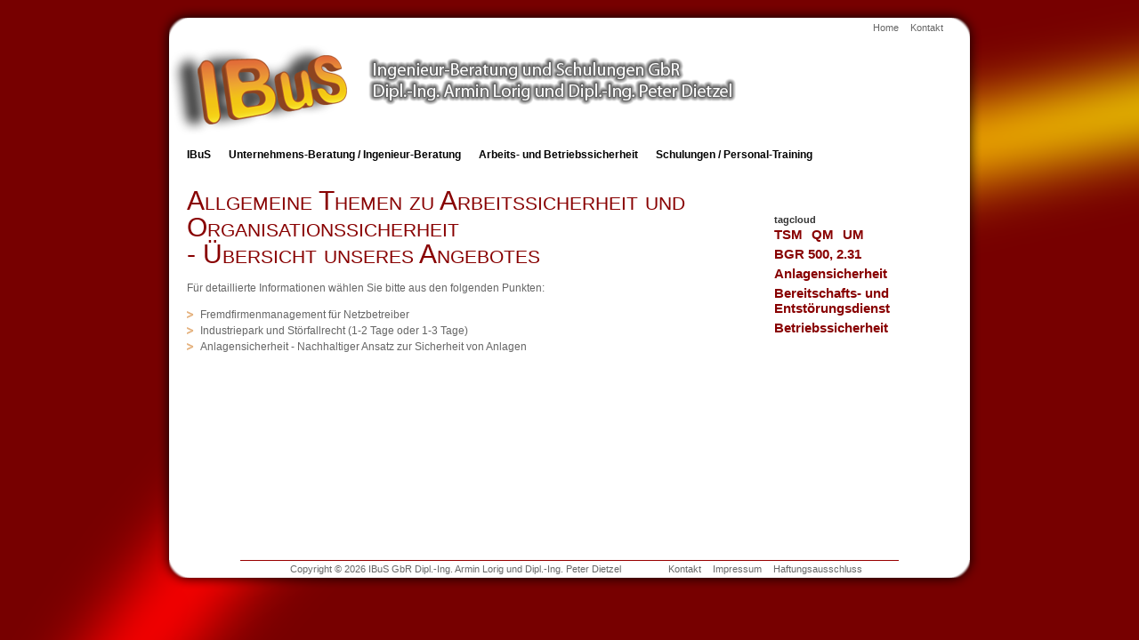

--- FILE ---
content_type: text/html; charset=UTF-8
request_url: http://www.ibus-gbr.de/content/schulungen_personal-training/allgemeine_themen_arbeitssicherheit_organisationssicherheit.php
body_size: 1995
content:
<!DOCTYPE html>
<html xmlns="http://www.w3.org/1999/xhtml">

	<head>
		<meta http-equiv="Content-Type" content="text/html; charset=UTF-8" />
		<title>IBuS | Allgemeine Themen zu Arbeitssicherheit und Organisationssicherheit</title>
		
               <link href="../../css/reset.css" rel="stylesheet" type="text/css" media="screen" />
               <link href="../../css/screen.css" rel="stylesheet" type="text/css" media="screen" />
               <link href="../../css/print.css" rel="stylesheet" type="text/css" media="print" />
               <link href="../../css/navigation.css" rel="stylesheet" type="text/css" media="screen" />
			   <link href="../../css/unternavigation.css" rel="stylesheet" type="text/css" media="screen" />
               <link href="../../css/tagcloud.css" rel="stylesheet" type="text/css" media="screen" />
               <link href="../../css/optionsboxen.css" rel="stylesheet" type="text/css" media="screen" />
               <link href="../../css/forms.css" rel="stylesheet" type="text/css" media="screen" />
	</head>
	<body>
		<div id="container">
			<div id="header">
				<div class="noprint" id="headerImg">
						<link href="../beratung/header_image.html" />
				</div>
				<div id="headerLogo">
					<img src="../../images/logo-final.png" alt="IBuS Firmenlogo" />
				</div>
				<div id="headerFirmenname">
					<img src="../../images/firmenname.png" alt="IBuS Firmenname" />
				</div>
				<div class="noprint" id="topNav">
					<ul>
						<li><a href="../../index.php">Home</a></li>
						<li><a href="../kontakt.php">Kontakt</a></li>
					</ul>
				</div>
			<div class="noprint" id="mainNavBox">
				<ul id="mainNav">
					<li>IBuS
						<ul>
							<li><a href="../ibus/portfolio.php">Portfolio</a></li>
							<li><a href="../ibus/das_team.php">Das Team</a></li>
							<li><a href="../ibus/kooperationspartner.php">Kooperationspartner</a></li>
							<li><a href="../ibus/agb.php">Allgemeine Geschäftsbedingungen</a></li>
						</ul>
					</li>
					<li>Unternehmens-Beratung / Ingenieur-Beratung
						<ul id="breiter">
							<li><a href="../beratung/organisationsberatung.php">Organisationsberatung</a></li>
							<li><a href="../beratung/prozessberatung.php">Prozessberatung</a></li>
							<li><a href="../beratung/erstellung_von_unternehmens-betriebs-handbuechern1.php">Erstellung von Unternehmens-(Betriebs-)Handbüchern</a></li>
							<li><a href="../beratung/vorbereitung_der_unternehmen_auf_die_zertifizierung_bzw_validierung_nach_dem_jeweiligen_management-system.php">Vorbereitung der Unternehmen auf die Zertifizierung bzw. Validierung nach dem jeweiligen Management-System</a></li>
							<li><a href="../beratung/pflege_aenderung_und_aktualisierung_von_in_den_unternehmen_bereits_vorhandenen_management-handbuechern.php">Pflege, Änderung und Aktualisierung von in den Unternehmen bereits vorhandenen Management-Handbüchern</a></li>
							<li><a href="../beratung/beratung_und_betreuung_von_unternehmen_aller_art_fuer_den_bereich_des_arbeitsschutzes_auf_basis_des_arbeitsschutzgesetzes_und_arbeitssicherheitsgesetzes.php">Beratung und Betreuung von Unternehmen aller Art für den Bereich des Arbeitsschutzes auf Basis des Arbeitsschutzgesetzes und Arbeitssicherheitsgesetzes</a></li>
							<li><a href="../beratung/aufstellung_von_notfallmanagementsystemen_notfallplaenen_insbesondere_fuer_kritische_infrastrukturen.php">Aufstellung von Notfallmanagementsystemen, Notfallplänen, insbesondere für kritische Infrastrukturen</a></li>
							<li><a href="../beratung/beratung_hinsichtlich_einer_rechtssicheren_organisation_des_bereitsschafts-_und_entstoerungsdienstes.php">Beratung hinsichtlich einer rechtssicheren Organisation des Bereitschafts- und Entstörungsdienstes</a></li>
							<li><a href="../beratung/sicherheitsberatung_hinsichtlich_verschiedener_unternehmensprozesse.php">Sicherheitsberatung hinsichtlich verschiedener Unternehmensprozesse</a></li>
						</ul>
					</li>
					<li>Arbeits- und Betriebssicherheit
						<ul>
							<li><a href="../arbeits_und_betriebssicherheit/arbeitssicherheit.php">Arbeitssicherheit</a></li>
							<li><a href="../arbeits_und_betriebssicherheit/betriebssicherheit.php">Betriebssicherheit</a></li>
							<li><a href="../arbeits_und_betriebssicherheit/anlagensicherheit.php">Anlagensicherheit</a></li>
							<li><a href="../arbeits_und_betriebssicherheit/krisenkommunikation.php">Krisenkommunikation</a></li>
						</ul>
					</li>
					<li>Schulungen / Personal-Training
						<ul>
							<li><a href="../schulungen_personal-training/gasversorgung.php">Gasversorgung</a></li>
							<li><a href="../schulungen_personal-training/gas-installation.php">Gas-Installation</a></li>
							<li><a href="../schulungen_personal-training/bereitschafts_und_entstoerungsdienst.php">Bereitschafts- und Entstörungsdienst</a></li>
							<li><a href="../schulungen_personal-training/erdgasanlagen_auf_werksgelaenden.php">Erdgasanlagen auf Werksgeländen</a></li>
							<li><a href="../schulungen_personal-training/allgemeine_themen_arbeitssicherheit_organisationssicherheit.php">Allgemeine Themen zu Arbeitssicherheit und Organisationssicherheit</a></li>
						</ul>
					</li>
				</ul>
			</div>
			</div>
			<div id="content">
				<div id="spalteLinks">
					<h1>Allgemeine Themen zu Arbeitssicherheit und Organisationssicherheit <br />
					- Übersicht unseres Angebotes</h1>
					<p>Für detaillierte Informationen wählen Sie bitte aus den folgenden Punkten:</p>
					<ul>
						<li><a href="content/schulungen_personal-training/fremdfirmenmanagement_fuer_netzbetreiber.php">Fremdfirmenmanagement für Netzbetreiber</a></li>
						<li><a href="content/schulungen_personal-training/industriepark_und_stoerfallrecht.php">Industriepark und Störfallrecht (1-2 Tage oder 1-3 Tage)</a></li>
						<li><a href="content/schulungen_personal-training/anlagensicherheit_nachhaltiger_ansatz_zur_sicherheit_von_anlagen.php">Anlagensicherheit - Nachhaltiger Ansatz zur Sicherheit von Anlagen</a></li>
					</ul>
				</div>
				<div class="noprint" id="spalteRechts">
					<div id="box1">
					</div>
					<div id="box2">
					</div>
					<h4>tagCloud</h4>
					<div id="tagcloud">	
						<ul>
							<li><a href="../beratung/erstellung_von_unternehmens-betriebs-handbuechern1.php">TSM</a></li>
							<li><a href="../beratung/erstellung_von_unternehmens-betriebs-handbuechern3.php">QM</a></li>
							<li><a href="../beratung/erstellung_von_unternehmens-betriebs-handbuechern4.php">UM</a></li>
							<li><a href="../schulungen_personal-training/arbeiten_an_gasleitungen_nach_bgr_500_kapitel_2_31_1_tag.php">BGR 500, 2.31</a></li>
							<li><a href="../arbeits_und_betriebssicherheit/anlagensicherheit.php">Anlagensicherheit</a></li>
							<li><a href="../schulungen_personal-training/bereitschafts_und_entstoerungsdienst.php">Bereitschafts- und Entstörungsdienst</a></li>
							<li><a href="../arbeits_und_betriebssicherheit/betriebssicherheit.php">Betriebssicherheit</a></li>
						</ul>
					</div>
					<div id="box3">
					</div>
				<div id="unternavigation">
				</div>
				</div>
			</div>
			<div class="noprint" id="footer">
				<div id="footerNav">
					<ul>
						<li>Copyright &copy; 2026 IBuS GbR Dipl.-Ing. Armin Lorig und Dipl.-Ing. Peter Dietzel
							<ul>
								<li><a href="../kontakt.php">Kontakt</a></li>
								<li><a href="../impressum.php">Impressum</a></li>
								<li><a href="../haftungsausschluss.php">Haftungsausschluss</a></li>
							</ul>
						</li>
					</ul>
				</div>
			</div>
		</div>
	</body>
    
</html>

--- FILE ---
content_type: text/css
request_url: http://www.ibus-gbr.de/css/screen.css
body_size: 989
content:
@charset "UTF-8";

/* ----- SCHRIFT UND GRÖSSE -----
------------------------------------------ */
body {
	background: #770000 url(../images/hintergrund.png) no-repeat fixed;
	font-family: Arial, Helvetica, sans-serif;
	font-size: 76%;
	color: #666;
	line-height: 1.5em;
	position: relative;
}

h1,
h2,
h3 {
	font-variant: small-caps;
	text-align: left;
}

h1,
h2 {
	font-family: "Lucida Sans Unicode", "Lucida Grande", sans-serif;
	line-height: 1.0em;
	margin-bottom: 0.5em;
}

h1 {
	font-size: 2.5em;
	color: #880000;
}

h2 {
	font-size: 1.8em;
	color: #C60;
}

h3 {
	font-size: 1.2em;
	font-weight: bold;
	color: #333;
}

/* h4 nur für die rechte Spalte */
h4 {
	font-size: 0.9em;
	font-weight: bold;
	text-transform: lowercase;
	color: #333;
}

p {
	padding-bottom: 1em;
}

ul {
	list-style: outside;
	list-style-type: disc;
}

.imText {
	list-style: outside;
	list-style-type: disc;
	padding-top: 1em;
	padding-bottom: 1em;
}

li {
	margin-left: 15px;
	list-style-image: url(../images/liste_context.png);
	text-align: left;
}

a:link,
a:visited {
	color: #666;
	text-decoration: none;
}

a:hover,
a:focus,
a:active {
	color: #C60;
	text-decoration: none;
}

/* ----- DIV CONTAINER / LAYOUT -----
------------------------------------------ */

#container {
	width: 940px;
	margin: 0 auto;
	background-color: transparent;
}

#content {
	background: transparent url(../images/contentBkgr.png) repeat-y left top;
	width: 940px;
	float: left;
}

#header {
	height: 190px;
	background: transparent url(../images/headerBkgr.png) no-repeat left top;
	position: relative;
}

#headerImg {
	width: 900px;
	height: 150px;
	position: absolute;
	top: 40px;
	left: 20px;
}

#headerLogo {
	width: 200px;
	height: 102px;
	/*background: transparent url(../images/logo-final.png) no-repeat left top;*/
	position: absolute;
	top: 50px;
	left: 20px;
}

#headerFirmenname {
	width: 539px;
	height: 70px;
	/*background: transparent url(../images/firmenname.png) no-repeat left top;*/
	position: absolute;
	top: 58px;
	left: 240px;
}

#spalteLinks {
	width: 620px;
	min-height: 400px;
	margin-left: 30px;
	padding: 20px 10px;
	float: left;
	text-align: justify;
}

#spalteRechts {
	width: 210px;
	margin-left: 690px;
	padding: 30px 10px 20px 10px;
}

#spalteRechts p {
	margin-bottom: 5px;
}

#footer {
	clear: both;
	height: 40px;
	background: transparent url(../images/footerBkgr.png) no-repeat left top;
	position: relative;
}

/* ----- ALLGEMEINES UND KLASSEN -----
------------------------------------------ */

.konterfeiLinks {
	width: 100px;
	margin-top: 10px;
	/*margin-bottom: 30px;*/
	float: left;
	padding-right: 1em;
}

.konterfeiRechts {
	width: 100px;
	margin-top: 10px;
	/*margin-bottom: 30px;*/
	float: right;
	padding-left: 1em;
}

.leistungen {
	margin-top: 2em;
	background: #EBEBEB;
	padding: 1em;
}

--- FILE ---
content_type: text/css
request_url: http://www.ibus-gbr.de/css/navigation.css
body_size: 786
content:
@charset "UTF-8";

/* ----- HEADER -----
------------------------------------------ */
#topNav {
	height: 20px;
	width: auto;
	position: absolute;
	top: 22px;
	right: 50px;
	font-size: 0.9em;
}

#topNav ul li {
	list-style: inside;
	margin-left: 0px;
	display: inline;
	margin-left: 10px;
}

#topNav li a:hover,
#topNav li a:focus,
#topNav li a:active {
	color: #880000;
}

/* ----- HAUPTNAVIGATION -----
------------------------------------------ */
#mainNavBox {
	height: 30px;
	width: 880px;
	position: absolute;
	top: 160px;
	left: 30px;
}

/* 1. EBENE */
ul#mainNav li {
	list-style: inside;
	margin-left: 0px;
	position: relative;
	display: inline;
	float: left;
	display: block;
	height: 25px;
	width: auto;
	color: #000;
	font-weight: bold;
	padding: 5px 10px 0 10px;
	cursor: pointer;
}

ul#mainNav li:hover,
ul#mainNav li:focus,
ul#mainNav li:active {
	background-color: #900;
	color: #FFF;	
}

ul#mainNav li:hover ul {
    display: inline-block;  /* Unternavigation in modernen Browsern einblenden */
}

/* 2. EBENE */
ul#mainNav li ul {
    position: absolute;
	border-top: #FFF solid 1px;
	border: #900 solid 1px;
    top: 30px;
	left: 0px;
    display: none;  /* Unternavigation ausblenden */
}

ul#mainNav li ul li {
	clear: both;
	background-color: #EEEEEE;
	color: #000000;
	display: inline-block;
	border-top: #BBBBBB solid 1px;
	float: left;
	min-height: 20px;
	height: auto;
	width: 251px;
	padding: 0 0 0 10px;
	cursor: default;
}

ul#mainNav li ul li a:link,
ul#mainNav li ul li a:visited {
	width: 250px;
	height: auto;
	display: inline-block;
	color: #000000
}

/* Breiterer bereich für viel Navigationstext -ANFANG */
ul#mainNav li ul#breiter li {
	width: 351px;
}

ul#mainNav li ul#breiter li a:link,
ul#mainNav li ul#breiter li a:visited {
	width: 350px;
}

/* Breiterer bereich für viel Navigationstext -ENDE */

ul#mainNav li ul li a:hover,
ul#mainNav li ul li a:focus,
ul#mainNav li ul li a:active {
	background-color: #BB0000;
	color: #FFFFFF;
}

ul#mainNav li ul li:hover {
	background-color: #BB0000;
	color: #FFFFFF
}

/* ----- FOOTER -----
------------------------------------------ */
#footerNav {
	margin: 0 100px 0 100px;
	text-align: center;
	font-size: 0.9em;
	border-top: #900 1px solid;
}

#footerNav ul li {
	display: inline;
}

#footerNav ul li ul {
	display: inline;
	margin-left: 40px;
}

#footerNav ul li ul li {
	margin-left: 10px;
}

#footerNav li a:hover,
#footerNav li a:focus,
#footerNav li a:active {
	color:  #880000;
}

--- FILE ---
content_type: text/css
request_url: http://www.ibus-gbr.de/css/unternavigation.css
body_size: 279
content:
@charset "UTF-8";

#unternavigation {
	background: url(../images/wlinks_hintergrund.jpg) bottom right no-repeat;
	position: relative;
	line-height: normal;
	display: block;
	margin-bottom: 2em;
	padding-right: 3em;
}

#unternavigation ul li{
	list-style-image: url(../images/liste.png);
}

#unternavigation ul li a:link,
#unternavigation ul li a:visited {
	color: #880000;
}

#unternavigation ul li a:hover,
#unternavigation ul li a:focus,
#unternavigation ul li a:active {
	color: #999;
	text-decoration: none;
}

--- FILE ---
content_type: text/css
request_url: http://www.ibus-gbr.de/css/tagcloud.css
body_size: 262
content:
@charset "UTF-8";

#tagcloud {
	text-transform: none;
	line-height: 1.2em;
	font-size: 1.2em;
	display: inline-block;
}

#tagcloud ul li {
	list-style: inside;
	margin-left: 0px;
	display: inline-block;
	margin-right: 10px;
	margin-bottom: 5px;
	font-weight: bold;
	float: left;
	width: auto;
}

#tagcloud ul li a:link,
#tagcloud ul li a:visited {
	color: #880000;
}

#tagcloud ul li a:hover,
#tagcloud ul li a:focus,
#tagcloud ul li a:active {
	color: #999;
	text-decoration: none;
}

--- FILE ---
content_type: text/css
request_url: http://www.ibus-gbr.de/css/optionsboxen.css
body_size: 103
content:
@charset "UTF-8";

#box1 {
	position: relative;
	top: 20px;
	display: inline-block;
}

--- FILE ---
content_type: text/css
request_url: http://www.ibus-gbr.de/css/forms.css
body_size: 359
content:
@charset "UTF-8";

form {
	margin-top: 4em;
}

fieldset {
	background: #EBEBEB;

	padding: 1.5em;
}

legend { 
	background: #f2f2f2;
	border: 1px solid #ccc;
	padding: 0.2em 0.2em;
	font-variant: small-caps;
	text-align: left;
	font-family: "Lucida Sans Unicode", "Lucida Grande", sans-serif;
	line-height: 1.0em;
	font-size: 1.8em;
	color: #C60;
}

label {
	color: #979797;
	margin-right: 1em;
	float: left;
	width: 10em;
	text-align: right;
}

input, textarea, select {
	display: block;
	margin-bottom: 1em;
	border:  1px solid #ccc;
}

.button {
	margin-left: 12em;
}

#fehler {
	color: #900;
	margin-left: 11.2em;
}

--- FILE ---
content_type: text/css
request_url: http://www.ibus-gbr.de/css/print.css
body_size: 789
content:
@charset "UTF-8";

/* ----- SCHRIFT UND GRÖSSE -----
------------------------------------------ */
body {
	font-family: Arial, Helvetica, sans-serif;
	font-size: 20px;
	color: #000000;
	line-height: 1.5em;
	position: relative;
}

h1,
h2,
h3 {
	font-variant: small-caps;
	text-align: left;
}

h1,
h2 {
	font-family: "Lucida Sans Unicode", "Lucida Grande", sans-serif;
	line-height: 1.0em;
	margin-bottom: 0.5em;
}

h1 {
	font-size: 2.5em;
	color: #000000;
}

h2 {
	font-size: 2.0em;
	color: #000000;
}

h3 {
	font-size: 1.2em;
	font-weight: bold;
	color: #000000;
}

/* h4 nur für die rechte Spalte */
h4 {
	font-size: 0.9em;
	font-weight: bold;
	text-transform: lowercase;
	color: #000000;
}

p {
	padding-bottom: 1em;
}

ul {
	list-style: outside;
	list-style-type: disc;
}

.imText {
	list-style: outside;
	list-style-type: disc;
	padding-top: 1em;
	padding-bottom: 1em;
}

li {
	margin-left: 15px;
	list-style-image: url(../images/liste_context.png);
	text-align: left;
}

a:link,
a:visited {
	color: #000000;
	text-decoration: underline;
}

a:hover,
a:focus,
a:active {
	color: #000000;
	text-decoration: none;
}

/* ----- DIV CONTAINER / LAYOUT -----
------------------------------------------ */

#container {
	width: 1050px;
	left: 591px;
	background-color: transparent;
}

#header {
	height: 155px;
	position: relative;
	border-bottom: #000000 2px solid;
}

#headerLogo {
	width: 200px;
	height: 102px;
	position: absolute;
	top: 50px;
}

#headerFirmenname {
	width: 539px;
	height: 70px;
	position: absolute;
	top: 58px;
	left: 220px;
}

#spalteLinks {
	width: 1050px;
	float: left;
	text-align: justify;
}

/* ----- ALLGEMEINES UND KLASSEN -----
------------------------------------------ */

.konterfeiLinks {
	width: 100px;
	margin-top: 10px;
	margin-bottom: 30px;
	float: left;
	padding-right: 1em;
}

.konterfeiRechts {
	width: 100px;
	margin-top: 10px;
	margin-bottom: 30px;
	float: right;
	padding-left: 1em;
}

.noprint {
	display: none;
}

.headerImage {
	width: 1050px;
}
